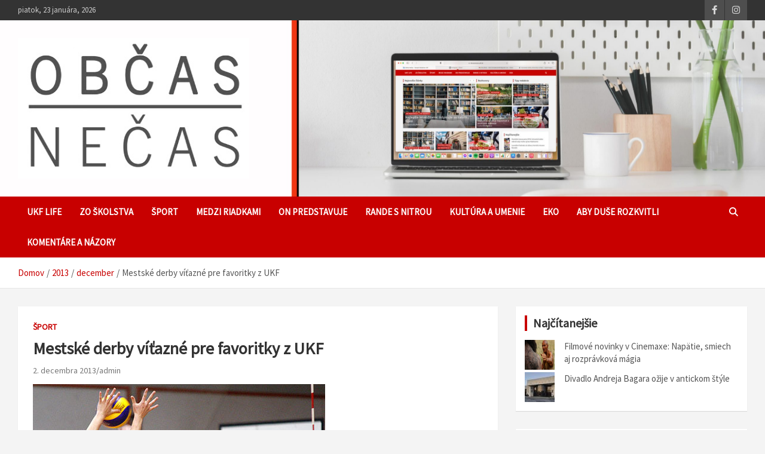

--- FILE ---
content_type: text/html; charset=UTF-8
request_url: https://www.obcasnecas.ukf.sk/2013/12/mestske-derby-vitazne-pre-favoritky-z-ukf/
body_size: 10655
content:
<!doctype html><html lang="sk-SK"><head><meta charset="UTF-8"><meta name="viewport" content="width=device-width, initial-scale=1, shrink-to-fit=no"><script data-cfasync="false" id="ao_optimized_gfonts_config">WebFontConfig={google:{families:["Source Sans Pro:400:latin,latin-ext","Roboto:100,300,300i,400,400i,500,500i,700,700i","Source Sans Pro:300","Belleza","Karla"] },classes:false, events:false, timeout:1500};</script><link rel="profile" href="https://gmpg.org/xfn/11"><meta name='robots' content='index, follow, max-video-preview:-1, max-snippet:-1, max-image-preview:large' /><link media="all" href="https://www.obcasnecas.ukf.sk/wp-content/cache/autoptimize/css/autoptimize_be27e5a120eca60f312e27ca6278a6ff.css" rel="stylesheet"><title>Mestské derby víťazné pre favoritky z UKF - Občas Nečas</title><link rel="canonical" href="https://www.obcasnecas.ukf.sk/2013/12/mestske-derby-vitazne-pre-favoritky-z-ukf/" /><meta property="og:locale" content="sk_SK" /><meta property="og:type" content="article" /><meta property="og:title" content="Mestské derby víťazné pre favoritky z UKF - Občas Nečas" /><meta property="og:description" content="Volejbalistky UKF si opäť na svoje konto pripísali víťazstvo. Po dráme v prvom zápase si v odvete počínali suverénnejšie a mestské rivalky zdolali v troch setoch. Už druhý raz v sezóne proti sebe nastúpili dva&hellip;" /><meta property="og:url" content="https://www.obcasnecas.ukf.sk/2013/12/mestske-derby-vitazne-pre-favoritky-z-ukf/" /><meta property="og:site_name" content="Občas Nečas" /><meta property="article:publisher" content="https://www.facebook.com/ObcasNecas/" /><meta property="article:published_time" content="2013-12-02T07:40:06+00:00" /><meta property="og:image" content="https://www.obcasnecas.ukf.sk/wp-content/2013/12/nitra.sme_.sk_.jpg" /><meta property="og:image:width" content="489" /><meta property="og:image:height" content="306" /><meta name="twitter:card" content="summary_large_image" /><meta name="twitter:label1" content="Autor:" /><meta name="twitter:data1" content="admin" /><meta name="twitter:label2" content="Predpokladaný čas čítania" /><meta name="twitter:data2" content="2 minúty" /> <script type="application/ld+json" class="yoast-schema-graph">{"@context":"https://schema.org","@graph":[{"@type":"Organization","@id":"https://www.obcasnecas.ukf.sk/#organization","name":"UKF Nitra","url":"https://www.obcasnecas.ukf.sk/","sameAs":["https://www.facebook.com/ObcasNecas/","https://www.instagram.com/obcasnecas/"],"logo":{"@type":"ImageObject","@id":"https://www.obcasnecas.ukf.sk/#logo","inLanguage":"sk-SK","url":"https://www.obcasnecas.ukf.sk/wp-content/2019/05/obcasnecas.jpg","contentUrl":"https://www.obcasnecas.ukf.sk/wp-content/2019/05/obcasnecas.jpg","width":150,"height":150,"caption":"UKF Nitra"},"image":{"@id":"https://www.obcasnecas.ukf.sk/#logo"}},{"@type":"WebSite","@id":"https://www.obcasnecas.ukf.sk/#website","url":"https://www.obcasnecas.ukf.sk/","name":"Ob\u010das Ne\u010das","description":"\u010dasopis \u0161tudentov UKF","publisher":{"@id":"https://www.obcasnecas.ukf.sk/#organization"},"potentialAction":[{"@type":"SearchAction","target":{"@type":"EntryPoint","urlTemplate":"https://www.obcasnecas.ukf.sk/?s={search_term_string}"},"query-input":"required name=search_term_string"}],"inLanguage":"sk-SK"},{"@type":"ImageObject","@id":"https://www.obcasnecas.ukf.sk/2013/12/mestske-derby-vitazne-pre-favoritky-z-ukf/#primaryimage","inLanguage":"sk-SK","url":"https://www.obcasnecas.ukf.sk/wp-content/2013/12/nitra.sme_.sk_.jpg","contentUrl":"https://www.obcasnecas.ukf.sk/wp-content/2013/12/nitra.sme_.sk_.jpg","width":489,"height":306},{"@type":"WebPage","@id":"https://www.obcasnecas.ukf.sk/2013/12/mestske-derby-vitazne-pre-favoritky-z-ukf/#webpage","url":"https://www.obcasnecas.ukf.sk/2013/12/mestske-derby-vitazne-pre-favoritky-z-ukf/","name":"Mestsk\u00e9 derby v\u00ed\u0165azn\u00e9 pre favoritky z UKF - Ob\u010das Ne\u010das","isPartOf":{"@id":"https://www.obcasnecas.ukf.sk/#website"},"primaryImageOfPage":{"@id":"https://www.obcasnecas.ukf.sk/2013/12/mestske-derby-vitazne-pre-favoritky-z-ukf/#primaryimage"},"datePublished":"2013-12-02T07:40:06+00:00","dateModified":"2013-12-02T07:40:06+00:00","breadcrumb":{"@id":"https://www.obcasnecas.ukf.sk/2013/12/mestske-derby-vitazne-pre-favoritky-z-ukf/#breadcrumb"},"inLanguage":"sk-SK","potentialAction":[{"@type":"ReadAction","target":["https://www.obcasnecas.ukf.sk/2013/12/mestske-derby-vitazne-pre-favoritky-z-ukf/"]}]},{"@type":"BreadcrumbList","@id":"https://www.obcasnecas.ukf.sk/2013/12/mestske-derby-vitazne-pre-favoritky-z-ukf/#breadcrumb","itemListElement":[{"@type":"ListItem","position":1,"name":"Home","item":"https://www.obcasnecas.ukf.sk/"},{"@type":"ListItem","position":2,"name":"Mestsk\u00e9 derby v\u00ed\u0165azn\u00e9 pre favoritky z UKF"}]},{"@type":"Article","@id":"https://www.obcasnecas.ukf.sk/2013/12/mestske-derby-vitazne-pre-favoritky-z-ukf/#article","isPartOf":{"@id":"https://www.obcasnecas.ukf.sk/2013/12/mestske-derby-vitazne-pre-favoritky-z-ukf/#webpage"},"author":{"@id":"https://www.obcasnecas.ukf.sk/#/schema/person/1c413f6f005113891b48f155f29fde3e"},"headline":"Mestsk\u00e9 derby v\u00ed\u0165azn\u00e9 pre favoritky z UKF","datePublished":"2013-12-02T07:40:06+00:00","dateModified":"2013-12-02T07:40:06+00:00","mainEntityOfPage":{"@id":"https://www.obcasnecas.ukf.sk/2013/12/mestske-derby-vitazne-pre-favoritky-z-ukf/#webpage"},"wordCount":338,"commentCount":0,"publisher":{"@id":"https://www.obcasnecas.ukf.sk/#organization"},"image":{"@id":"https://www.obcasnecas.ukf.sk/2013/12/mestske-derby-vitazne-pre-favoritky-z-ukf/#primaryimage"},"thumbnailUrl":"https://www.obcasnecas.ukf.sk/wp-content/2013/12/nitra.sme_.sk_.jpg","keywords":["COP Nitra","volejbal","volejbalistky UKF"],"articleSection":["\u0160port"],"inLanguage":"sk-SK","potentialAction":[{"@type":"CommentAction","name":"Comment","target":["https://www.obcasnecas.ukf.sk/2013/12/mestske-derby-vitazne-pre-favoritky-z-ukf/#respond"]}]},{"@type":"Person","@id":"https://www.obcasnecas.ukf.sk/#/schema/person/1c413f6f005113891b48f155f29fde3e","name":"admin","image":{"@type":"ImageObject","@id":"https://www.obcasnecas.ukf.sk/#personlogo","inLanguage":"sk-SK","url":"https://secure.gravatar.com/avatar/0b9342df594f9aabb3af41b9f0d20b15?s=96&d=mm&r=g","contentUrl":"https://secure.gravatar.com/avatar/0b9342df594f9aabb3af41b9f0d20b15?s=96&d=mm&r=g","caption":"admin"},"url":"https://www.obcasnecas.ukf.sk/author/admin/"}]}</script> <link href='https://fonts.gstatic.com' crossorigin='anonymous' rel='preconnect' /><link href='https://ajax.googleapis.com' rel='preconnect' /><link href='https://fonts.googleapis.com' rel='preconnect' /><link rel="alternate" type="application/rss+xml" title="RSS kanál: Občas Nečas &raquo;" href="https://www.obcasnecas.ukf.sk/feed/" /><link rel="alternate" type="application/rss+xml" title="RSS kanál komentárov webu Občas Nečas &raquo;" href="https://www.obcasnecas.ukf.sk/comments/feed/" /><link rel="alternate" type="application/rss+xml" title="RSS kanál komentárov webu Občas Nečas &raquo; ku článku Mestské derby víťazné pre favoritky z UKF" href="https://www.obcasnecas.ukf.sk/2013/12/mestske-derby-vitazne-pre-favoritky-z-ukf/feed/" /> <!--noptimize--><script id="obcas-ready">
			window.advanced_ads_ready=function(e,a){a=a||"complete";var d=function(e){return"interactive"===a?"loading"!==e:"complete"===e};d(document.readyState)?e():document.addEventListener("readystatechange",(function(a){d(a.target.readyState)&&e()}),{once:"interactive"===a})},window.advanced_ads_ready_queue=window.advanced_ads_ready_queue||[];		</script>
		<!--/noptimize--><link rel='stylesheet' id='easy-facebook-likebox-customizer-style-css'  href='https://www.obcasnecas.ukf.sk/wp-admin/admin-ajax.php?action=easy-facebook-likebox-customizer-style&#038;ver=6.6.3' type='text/css' media='all' /><link rel='stylesheet' id='dashicons-css'  href='https://www.obcasnecas.ukf.sk/wp-includes/css/dashicons.min.css' type='text/css' media='all' /><link rel='stylesheet' id='esf-insta-customizer-style-css'  href='https://www.obcasnecas.ukf.sk/wp-admin/admin-ajax.php?action=esf-insta-customizer-style&#038;ver=5.7.14' type='text/css' media='all' /> <script type='text/javascript' src='https://ajax.googleapis.com/ajax/libs/prototype/1.7.1.0/prototype.js' id='prototype-js'></script> <script type='text/javascript' src='https://ajax.googleapis.com/ajax/libs/scriptaculous/1.9.0/scriptaculous.js' id='scriptaculous-root-js'></script> <script type='text/javascript' src='https://ajax.googleapis.com/ajax/libs/scriptaculous/1.9.0/effects.js' id='scriptaculous-effects-js'></script> <script type='text/javascript' src='https://www.obcasnecas.ukf.sk/wp-includes/js/jquery/jquery.min.js' id='jquery-core-js'></script> <script type='text/javascript' id='easy-facebook-likebox-public-script-js-extra'>var public_ajax = {"ajax_url":"https:\/\/www.obcasnecas.ukf.sk\/wp-admin\/admin-ajax.php","efbl_is_fb_pro":""};</script> <script type='application/json' id='wpp-json'>{"sampling_active":0,"sampling_rate":100,"ajax_url":"https:\/\/www.obcasnecas.ukf.sk\/wp-json\/wordpress-popular-posts\/v1\/popular-posts","ID":13601,"token":"e35572b9ea","lang":0,"debug":0}</script> <!--[if lt IE 9]> <script type='text/javascript' src='https://www.obcasnecas.ukf.sk/wp-content/themes/newscard/assets/js/html5.js' id='html5-js'></script> <![endif]--> <script type='text/javascript' id='esf-insta-public-js-extra'>var esf_insta = {"ajax_url":"https:\/\/www.obcasnecas.ukf.sk\/wp-admin\/admin-ajax.php","version":"free","nonce":"cffa71ef14"};</script> <link rel="https://api.w.org/" href="https://www.obcasnecas.ukf.sk/wp-json/" /><link rel="alternate" type="application/json" href="https://www.obcasnecas.ukf.sk/wp-json/wp/v2/posts/13601" /><link rel="EditURI" type="application/rsd+xml" title="RSD" href="https://www.obcasnecas.ukf.sk/xmlrpc.php?rsd" /><link rel="wlwmanifest" type="application/wlwmanifest+xml" href="https://www.obcasnecas.ukf.sk/wp-includes/wlwmanifest.xml" /><meta name="generator" content="WordPress 5.7.14" /><link rel='shortlink' href='https://www.obcasnecas.ukf.sk/?p=13601' /><link rel="alternate" type="application/json+oembed" href="https://www.obcasnecas.ukf.sk/wp-json/oembed/1.0/embed?url=https%3A%2F%2Fwww.obcasnecas.ukf.sk%2F2013%2F12%2Fmestske-derby-vitazne-pre-favoritky-z-ukf%2F" /><link rel="alternate" type="text/xml+oembed" href="https://www.obcasnecas.ukf.sk/wp-json/oembed/1.0/embed?url=https%3A%2F%2Fwww.obcasnecas.ukf.sk%2F2013%2F12%2Fmestske-derby-vitazne-pre-favoritky-z-ukf%2F&#038;format=xml" />  <script type="text/javascript">//
    document.write('<link rel="stylesheet" href="https://www.obcasnecas.ukf.sk/wp-content/plugins/lightbox-2/Themes/Black/lightbox.css" type="text/css" media="screen" />');
    //</script>  <script type="text/javascript">(function(url){
	if(/(?:Chrome\/26\.0\.1410\.63 Safari\/537\.31|WordfenceTestMonBot)/.test(navigator.userAgent)){ return; }
	var addEvent = function(evt, handler) {
		if (window.addEventListener) {
			document.addEventListener(evt, handler, false);
		} else if (window.attachEvent) {
			document.attachEvent('on' + evt, handler);
		}
	};
	var removeEvent = function(evt, handler) {
		if (window.removeEventListener) {
			document.removeEventListener(evt, handler, false);
		} else if (window.detachEvent) {
			document.detachEvent('on' + evt, handler);
		}
	};
	var evts = 'contextmenu dblclick drag dragend dragenter dragleave dragover dragstart drop keydown keypress keyup mousedown mousemove mouseout mouseover mouseup mousewheel scroll'.split(' ');
	var logHuman = function() {
		if (window.wfLogHumanRan) { return; }
		window.wfLogHumanRan = true;
		var wfscr = document.createElement('script');
		wfscr.type = 'text/javascript';
		wfscr.async = true;
		wfscr.src = url + '&r=' + Math.random();
		(document.getElementsByTagName('head')[0]||document.getElementsByTagName('body')[0]).appendChild(wfscr);
		for (var i = 0; i < evts.length; i++) {
			removeEvent(evts[i], logHuman);
		}
	};
	for (var i = 0; i < evts.length; i++) {
		addEvent(evts[i], logHuman);
	}
})('//www.obcasnecas.ukf.sk/?wordfence_lh=1&hid=E0E6E4BF367E727F71F49860456C8F1F');</script><style type='text/css' media='screen'>body{ font-family:"Source Sans Pro", arial, sans-serif;}
	h1{ font-family:"Source Sans Pro", arial, sans-serif;}
	h2{ font-family:"Source Sans Pro", arial, sans-serif;}
	h3{ font-family:"Source Sans Pro", arial, sans-serif;}
	h4{ font-family:"Source Sans Pro", arial, sans-serif;}
	h5{ font-family:"Source Sans Pro", arial, sans-serif;}
	h6{ font-family:"Source Sans Pro", arial, sans-serif;}
	blockquote{ font-family:"Source Sans Pro", arial, sans-serif;}
	p{ font-family:"Source Sans Pro", arial, sans-serif;}
	li{ font-family:"Source Sans Pro", arial, sans-serif;}
	</style><link rel="icon" href="https://www.obcasnecas.ukf.sk/wp-content/2019/11/cropped-logo2-modrá-32x32.png" sizes="32x32" /><link rel="icon" href="https://www.obcasnecas.ukf.sk/wp-content/2019/11/cropped-logo2-modrá-192x192.png" sizes="192x192" /><link rel="apple-touch-icon" href="https://www.obcasnecas.ukf.sk/wp-content/2019/11/cropped-logo2-modrá-180x180.png" /><meta name="msapplication-TileImage" content="https://www.obcasnecas.ukf.sk/wp-content/2019/11/cropped-logo2-modrá-270x270.png" /><script data-cfasync="false" id="ao_optimized_gfonts_webfontloader">(function() {var wf = document.createElement('script');wf.src='https://ajax.googleapis.com/ajax/libs/webfont/1/webfont.js';wf.type='text/javascript';wf.async='true';var s=document.getElementsByTagName('script')[0];s.parentNode.insertBefore(wf, s);})();</script></head><body data-rsssl=1 class="post-template-default single single-post postid-13601 single-format-standard wp-custom-logo theme-body group-blog aa-prefix-obcas-"><div id="page" class="site"> <a class="skip-link screen-reader-text" href="#content">Skip to content</a><header id="masthead" class="site-header"><div class="info-bar"><div class="container"><div class="row gutter-10"><div class="col col-sm contact-section"><div class="date"><ul><li>piatok, 23 januára, 2026</li></ul></div></div><div class="col-auto social-profiles order-md-3"><ul class="clearfix"><li><a target="_blank" rel="noopener noreferrer" href="https://www.facebook.com/ObcasNecas/"></a></li><li><a target="_blank" rel="noopener noreferrer" href="https://www.instagram.com/ObcasNecas/"></a></li></ul></div></div></div></div><nav class="navbar navbar-expand-lg d-block"><div class="lazyload navbar-head navbar-bg-set"  data-bg="https://www.obcasnecas.ukf.sk/wp-content/2021/08/362D1ED3-E8D1-4668-9AFF-1F700D67F940-scaled.jpeg" style="background-image:url(data:image/svg+xml,%3Csvg%20xmlns=%22http://www.w3.org/2000/svg%22%20viewBox=%220%200%20500%20300%22%3E%3C/svg%3E);"><div class="container"><div class="row navbar-head-row align-items-center"><div class="col-lg-4"><div class="site-branding navbar-brand"> <a href="https://www.obcasnecas.ukf.sk/" class="custom-logo-link" rel="home"><noscript><img width="400" height="243" src="https://www.obcasnecas.ukf.sk/wp-content/2021/08/IMG_7083.jpg" class="custom-logo" alt="Občas Nečas" /></noscript><img width="400" height="243" src='data:image/svg+xml,%3Csvg%20xmlns=%22http://www.w3.org/2000/svg%22%20viewBox=%220%200%20400%20243%22%3E%3C/svg%3E' data-src="https://www.obcasnecas.ukf.sk/wp-content/2021/08/IMG_7083.jpg" class="lazyload custom-logo" alt="Občas Nečas" /></a><h2 class="site-title"><a href="https://www.obcasnecas.ukf.sk/" rel="home">Občas Nečas</a></h2><p class="site-description">časopis študentov UKF</p></div></div></div></div></div><div class="navigation-bar"><div class="navigation-bar-top"><div class="container"> <button class="navbar-toggler menu-toggle" type="button" data-toggle="collapse" data-target="#navbarCollapse" aria-controls="navbarCollapse" aria-expanded="false" aria-label="Toggle navigation"></button> <span class="search-toggle"></span></div><div class="search-bar"><div class="container"><div class="search-block off"><form action="https://www.obcasnecas.ukf.sk/" method="get" class="search-form"> <label class="assistive-text"> Vyhľadať článok </label><div class="input-group"> <input type="search" value="" placeholder="Vyhľadať článok" class="form-control s" name="s"><div class="input-group-prepend"> <button class="btn btn-theme">Vyhľadať článok</button></div></div></form></div></div></div></div><div class="navbar-main"><div class="container"><div class="collapse navbar-collapse" id="navbarCollapse"><div id="site-navigation" class="main-navigation nav-uppercase" role="navigation"><ul class="nav-menu navbar-nav d-lg-block"><li id="menu-item-12721" class="menu-item menu-item-type-taxonomy menu-item-object-category menu-item-12721"><a href="https://www.obcasnecas.ukf.sk/category/ukf-life/">UKF Life</a></li><li id="menu-item-12722" class="menu-item menu-item-type-taxonomy menu-item-object-category menu-item-12722"><a href="https://www.obcasnecas.ukf.sk/category/zo-skolstva/">Zo školstva</a></li><li id="menu-item-12720" class="menu-item menu-item-type-taxonomy menu-item-object-category current-post-ancestor current-menu-parent current-post-parent menu-item-12720"><a href="https://www.obcasnecas.ukf.sk/category/sport/">Šport</a></li><li id="menu-item-12735" class="menu-item menu-item-type-taxonomy menu-item-object-category menu-item-12735"><a href="https://www.obcasnecas.ukf.sk/category/medzi-riadkami/">Medzi riadkami</a></li><li id="menu-item-12719" class="menu-item menu-item-type-taxonomy menu-item-object-category menu-item-12719"><a href="https://www.obcasnecas.ukf.sk/category/on-predstavuje/">ON predstavuje</a></li><li id="menu-item-12737" class="menu-item menu-item-type-taxonomy menu-item-object-category menu-item-12737"><a href="https://www.obcasnecas.ukf.sk/category/rande-s-nitrou/">Rande s Nitrou</a></li><li id="menu-item-12717" class="menu-item menu-item-type-taxonomy menu-item-object-category menu-item-12717"><a href="https://www.obcasnecas.ukf.sk/category/kultura-a-umenie/">Kultúra a umenie</a></li><li id="menu-item-23333" class="menu-item menu-item-type-taxonomy menu-item-object-category menu-item-23333"><a href="https://www.obcasnecas.ukf.sk/category/eko/">EKO</a></li><li id="menu-item-35355" class="menu-item menu-item-type-taxonomy menu-item-object-category menu-item-35355"><a href="https://www.obcasnecas.ukf.sk/category/aby-duse-rozkvitli/">Aby duše rozkvitli</a></li><li id="menu-item-36040" class="menu-item menu-item-type-taxonomy menu-item-object-category menu-item-36040"><a href="https://www.obcasnecas.ukf.sk/category/komentare-a-nazory/">Komentáre a názory</a></li></ul></div></div><div class="nav-search"> <span class="search-toggle"></span></div></div></div></div></nav><div id="breadcrumb"><div class="container"><div role="navigation" aria-label="Breadcrumbs" class="breadcrumb-trail breadcrumbs" itemprop="breadcrumb"><ul class="trail-items" itemscope itemtype="http://schema.org/BreadcrumbList"><meta name="numberOfItems" content="4" /><meta name="itemListOrder" content="Ascending" /><li itemprop="itemListElement" itemscope itemtype="http://schema.org/ListItem" class="trail-item trail-begin"><a href="https://www.obcasnecas.ukf.sk/" rel="home" itemprop="item"><span itemprop="name">Domov</span></a><meta itemprop="position" content="1" /></li><li itemprop="itemListElement" itemscope itemtype="http://schema.org/ListItem" class="trail-item"><a href="https://www.obcasnecas.ukf.sk/2013/" itemprop="item"><span itemprop="name">2013</span></a><meta itemprop="position" content="2" /></li><li itemprop="itemListElement" itemscope itemtype="http://schema.org/ListItem" class="trail-item"><a href="https://www.obcasnecas.ukf.sk/2013/12/" itemprop="item"><span itemprop="name">december</span></a><meta itemprop="position" content="3" /></li><li itemprop="itemListElement" itemscope itemtype="http://schema.org/ListItem" class="trail-item trail-end"><span itemprop="name">Mestské derby víťazné pre favoritky z UKF</span><meta itemprop="position" content="4" /></li></ul></div></div></div></header><div id="content" class="site-content "><div class="container"><div class="row justify-content-center site-content-row"><div id="primary" class="col-lg-8 content-area"><main id="main" class="site-main"><div class="post-13601 post type-post status-publish format-standard has-post-thumbnail hentry category-sport tag-cop-nitra tag-volejbal tag-volejbalistky-ukf"><div class="entry-meta category-meta"><div class="cat-links"><a href="https://www.obcasnecas.ukf.sk/category/sport/" rel="category tag">Šport</a></div></div><header class="entry-header"><h1 class="entry-title">Mestské derby víťazné pre favoritky z UKF</h1><div class="entry-meta"><div class="date"><a href="https://www.obcasnecas.ukf.sk/2013/12/mestske-derby-vitazne-pre-favoritky-z-ukf/" title="Mestské derby víťazné pre favoritky z UKF">2. decembra 2013</a></div><div class="by-author vcard author"><a href="https://www.obcasnecas.ukf.sk/author/admin/">admin</a></div></div></header><div class="entry-content"> <noscript><img width="489" height="306" src="https://www.obcasnecas.ukf.sk/wp-content/2013/12/nitra.sme_.sk_.jpg" class="attachment-large size-large wp-post-image" alt="" srcset="https://www.obcasnecas.ukf.sk/wp-content/2013/12/nitra.sme_.sk_.jpg 489w, https://www.obcasnecas.ukf.sk/wp-content/2013/12/nitra.sme_.sk_-450x281.jpg 450w" sizes="(max-width: 489px) 100vw, 489px" /></noscript><img width="489" height="306" src='data:image/svg+xml,%3Csvg%20xmlns=%22http://www.w3.org/2000/svg%22%20viewBox=%220%200%20489%20306%22%3E%3C/svg%3E' data-src="https://www.obcasnecas.ukf.sk/wp-content/2013/12/nitra.sme_.sk_.jpg" class="lazyload attachment-large size-large wp-post-image" alt="" data-srcset="https://www.obcasnecas.ukf.sk/wp-content/2013/12/nitra.sme_.sk_.jpg 489w, https://www.obcasnecas.ukf.sk/wp-content/2013/12/nitra.sme_.sk_-450x281.jpg 450w" data-sizes="(max-width: 489px) 100vw, 489px" /><p style="text-align: justify;"><strong>Volejbalistky UKF si opäť na svoje konto pripísali víťazstvo. Po dráme v prvom zápase si v odvete počínali suverénnejšie a mestské rivalky zdolali v troch setoch.<span id="more-13601"></span></strong></p><p style="text-align: justify;">Už druhý raz v sezóne proti sebe nastúpili dva extraligové tímy z mesta Nitra. V prvom zápase sme sa na pôde UKF dočkali päťsetovej drámy a veľmi vyrovnaného duelu.</p><figure id="attachment_13604" aria-describedby="caption-attachment-13604" style="width: 450px" class="wp-caption aligncenter"><noscript><img class="size-medium wp-image-13604 " alt="volejbal UKF nitra.sme.sk_2" src="https://www.obcasnecas.ukf.sk/wp-content/2013/12/nitra.sme_.sk_2-450x337.jpg" width="450" height="337" srcset="https://www.obcasnecas.ukf.sk/wp-content/2013/12/nitra.sme_.sk_2-450x337.jpg 450w, https://www.obcasnecas.ukf.sk/wp-content/2013/12/nitra.sme_.sk_2.jpg 490w" sizes="(max-width: 450px) 100vw, 450px" /></noscript><img class="lazyload size-medium wp-image-13604 " alt="volejbal UKF nitra.sme.sk_2" src='data:image/svg+xml,%3Csvg%20xmlns=%22http://www.w3.org/2000/svg%22%20viewBox=%220%200%20450%20337%22%3E%3C/svg%3E' data-src="https://www.obcasnecas.ukf.sk/wp-content/2013/12/nitra.sme_.sk_2-450x337.jpg" width="450" height="337" data-srcset="https://www.obcasnecas.ukf.sk/wp-content/2013/12/nitra.sme_.sk_2-450x337.jpg 450w, https://www.obcasnecas.ukf.sk/wp-content/2013/12/nitra.sme_.sk_2.jpg 490w" data-sizes="(max-width: 450px) 100vw, 450px" /><figcaption id="caption-attachment-13604" class="wp-caption-text">Tentoraz volejbalistky UKF proti COP Nitra</figcaption></figure><p style="text-align: center;"><p style="text-align: justify;">Tentoraz na svojej palubovke nastúpili volejbalistky COP a mali tak menšiu výhodu. No tá pri hernom výkone nebola až tak výrazná. Hneď prvý set ukázal, kto je v zápase favoritom a hostky v ňom zvíťazili o 7 bodov. Druhá časť hry bola ešte oveľa jednoznačnejšia a domáce hráčky utrpeli vysoký debakel. Po prehre o 14 bodov boli domáce zrelé na uterák, avšak ich psychika až tak herne neutrpela. To sa ukázalo v treťom sete, ktorého priebeh bol celú dobu vyrovnaný a stále existovala menšia šanca, že favoritky stratia bod alebo dva. To sa však napokon nestalo a volejbalistky z UKF si vybojovali deviate víťazstvo v rade a v prebiehajúcej sezóne tak naďalej zostali neporazené.</p><figure id="attachment_13603" aria-describedby="caption-attachment-13603" style="width: 450px" class="wp-caption aligncenter"><noscript><img class="size-medium wp-image-13603" alt="volajbal UKF nitra.sme.sk_1" src="https://www.obcasnecas.ukf.sk/wp-content/2013/12/nitra.sme_.sk_1-450x332.jpg" width="450" height="332" srcset="https://www.obcasnecas.ukf.sk/wp-content/2013/12/nitra.sme_.sk_1-450x332.jpg 450w, https://www.obcasnecas.ukf.sk/wp-content/2013/12/nitra.sme_.sk_1.jpg 490w" sizes="(max-width: 450px) 100vw, 450px" /></noscript><img class="lazyload size-medium wp-image-13603" alt="volajbal UKF nitra.sme.sk_1" src='data:image/svg+xml,%3Csvg%20xmlns=%22http://www.w3.org/2000/svg%22%20viewBox=%220%200%20450%20332%22%3E%3C/svg%3E' data-src="https://www.obcasnecas.ukf.sk/wp-content/2013/12/nitra.sme_.sk_1-450x332.jpg" width="450" height="332" data-srcset="https://www.obcasnecas.ukf.sk/wp-content/2013/12/nitra.sme_.sk_1-450x332.jpg 450w, https://www.obcasnecas.ukf.sk/wp-content/2013/12/nitra.sme_.sk_1.jpg 490w" data-sizes="(max-width: 450px) 100vw, 450px" /><figcaption id="caption-attachment-13603" class="wp-caption-text">Volejbalistky UKF sa suverénne držia na prvej priečke v tabuľke</figcaption></figure><p style="text-align: center;"><p style="text-align: justify;">Jednoznačne tak vládnu na ligovom tróne, zatiaľ čo ich posledný súper sídli na predposlednom mieste v lige. V nasledujúcom zápase, ktorý sa bude konať deň pred Mikulášom, zamieria vysokoškoláčky na východ Slovenska. Tam ich čaká zatiaľ najväčšia výzva- zdolať Kežmarčanky, ktoré sú v dobrej forme, a v lige sú na druhom mieste v tesnom závese pod Nitriankami.</p><blockquote><p style="text-align: justify;"><strong>COP Nitra – UKF Nitra 0:3 (18:25, 11:25, 22:25)</strong></p></blockquote><p style="text-align: right;"><em>autor: Viktor Háber</em><br /> <em>foto: nitra.sme.sk</em></p><div class="saboxplugin-wrap" itemtype="http://schema.org/Person" itemscope itemprop="author"><div class="saboxplugin-tab"><div class="saboxplugin-gravatar"><noscript><img alt='admin' src='https://secure.gravatar.com/avatar/0b9342df594f9aabb3af41b9f0d20b15?s=100&#038;d=mm&#038;r=g' srcset='https://secure.gravatar.com/avatar/0b9342df594f9aabb3af41b9f0d20b15?s=200&#038;d=mm&#038;r=g 2x' class='avatar avatar-100 photo' height='100' width='100' itemprop="image"/></noscript><img alt='admin' src='data:image/svg+xml,%3Csvg%20xmlns=%22http://www.w3.org/2000/svg%22%20viewBox=%220%200%20100%20100%22%3E%3C/svg%3E' data-src='https://secure.gravatar.com/avatar/0b9342df594f9aabb3af41b9f0d20b15?s=100&#038;d=mm&#038;r=g' data-srcset='https://secure.gravatar.com/avatar/0b9342df594f9aabb3af41b9f0d20b15?s=200&#038;d=mm&#038;r=g 2x' class='lazyload avatar avatar-100 photo' height='100' width='100' itemprop="image"/></div><div class="saboxplugin-authorname"><a href="https://www.obcasnecas.ukf.sk/author/admin/" class="vcard author" rel="author"><span class="fn">admin</span></a></div><div class="saboxplugin-desc"><div itemprop="description"></div></div><div class="clearfix"></div><div class="saboxplugin-socials "><a title="User email" target="_self" href="mailto:&#111;b&#099;&#097;sn&#101;c&#097;s&#046;u&#107;f&#064;&#103;m&#097;&#105;&#108;.c&#111;m" rel="nofollow noopener" class="saboxplugin-icon-grey"><svg aria-hidden="true" class="sab-user_email" role="img" xmlns="http://www.w3.org/2000/svg" viewBox="0 0 512 512"><path fill="currentColor" d="M502.3 190.8c3.9-3.1 9.7-.2 9.7 4.7V400c0 26.5-21.5 48-48 48H48c-26.5 0-48-21.5-48-48V195.6c0-5 5.7-7.8 9.7-4.7 22.4 17.4 52.1 39.5 154.1 113.6 21.1 15.4 56.7 47.8 92.2 47.6 35.7.3 72-32.8 92.3-47.6 102-74.1 131.6-96.3 154-113.7zM256 320c23.2.4 56.6-29.2 73.4-41.4 132.7-96.3 142.8-104.7 173.4-128.7 5.8-4.5 9.2-11.5 9.2-18.9v-19c0-26.5-21.5-48-48-48H48C21.5 64 0 85.5 0 112v19c0 7.4 3.4 14.3 9.2 18.9 30.6 23.9 40.7 32.4 173.4 128.7 16.8 12.2 50.2 41.8 73.4 41.4z"></path></svg></span></a></div></div></div><div id="socialButtonOnPage" class="leftSocialButtonOnPage"><div class="sharethis-arrow" title="Zdieľajte článok"><span>Zdieľajte článok</span></div><div class="csbwfs-sbutton-post"><div id="fb-p" class="csbwfs-fb"><a href="javascript:"  onclick="window.open('//www.facebook.com/sharer/sharer.php?u=https://www.obcasnecas.ukf.sk/2013/12/mestske-derby-vitazne-pre-favoritky-z-ukf/','Facebook','width=800,height=300');return false;"
 target="_blank" title="Share On Facebook" ><i class="csbwfs_facebook"></i></a></div></div><div class="csbwfs-sbutton-post"><div id="tw-p" class="csbwfs-tw"><a href="javascript:" onclick="window.open('//twitter.com/share?url=https://www.obcasnecas.ukf.sk/2013/12/mestske-derby-vitazne-pre-favoritky-z-ukf/&text=Mestsk%C3%A9%20derby%20v%C3%AD%C5%A5azn%C3%A9%20pre%20favoritky%20z%20UKF&nbsp;&nbsp;', '_blank', 'width=800,height=300')" title="Share On Twitter" ><i class="csbwfs_twitter"></i></a></div></div><div class="csbwfs-sbutton-post"><div id="ml-p" class="csbwfs-ml"><a href="mailto:?subject=Mestské derby víťazné pre favoritky z UKF&body=https://www.obcasnecas.ukf.sk/2013/12/mestske-derby-vitazne-pre-favoritky-z-ukf/" title="Contact us"  ><i class="csbwfs_mail"></i></a></div></div></div></div><footer class="entry-meta"><span class="tag-links"><span class="label">Označenia:</span> <a href="https://www.obcasnecas.ukf.sk/tag/cop-nitra/" rel="tag">COP Nitra</a>, <a href="https://www.obcasnecas.ukf.sk/tag/volejbal/" rel="tag">volejbal</a>, <a href="https://www.obcasnecas.ukf.sk/tag/volejbalistky-ukf/" rel="tag">volejbalistky UKF</a></span></footer></div><nav class="navigation post-navigation" role="navigation" aria-label="Články"><h2 class="screen-reader-text">Navigácia v článku</h2><div class="nav-links"><div class="nav-previous"><a href="https://www.obcasnecas.ukf.sk/2013/12/ples-ukf-chinaski-spominali-na-studentske-casy-phantoms-crew-sa-predviedli-pedagogom/" rel="prev">Ples UKF: Chinaski spomínali na študentské časy, Phantoms Crew sa predviedli pedagógom</a></div><div class="nav-next"><a href="https://www.obcasnecas.ukf.sk/2013/12/studenti-si-na-zamky-este-pockaju/" rel="next">Študenti si na zámky ešte počkajú</a></div></div></nav><div id="comments" class="comments-area"><div id="respond" class="comment-respond"><h3 id="reply-title" class="comment-reply-title">Pridaj komentár <small><a rel="nofollow" id="cancel-comment-reply-link" href="/2013/12/mestske-derby-vitazne-pre-favoritky-z-ukf/#respond" style="display:none;">Zrušiť odpoveď</a></small></h3><form action="https://www.obcasnecas.ukf.sk/wp-comments-post.php" method="post" id="commentform" class="comment-form" novalidate><p class="comment-notes"><span id="email-notes">Vaša e-mailová adresa nebude zverejnená.</span> Vyžadované polia sú označené <span class="required">*</span></p><p class="comment-form-comment"><label for="comment">Komentár</label><textarea id="comment" name="comment" cols="45" rows="8" maxlength="65525" required="required"></textarea></p><p class="comment-form-author"><label for="author">Meno <span class="required">*</span></label> <input id="author" name="author" type="text" value="" size="30" maxlength="245" required='required' /></p><p class="comment-form-email"><label for="email">E-mail <span class="required">*</span></label> <input id="email" name="email" type="email" value="" size="30" maxlength="100" aria-describedby="email-notes" required='required' /></p><p class="comment-form-url"><label for="url">Adresa webu</label> <input id="url" name="url" type="url" value="" size="30" maxlength="200" /></p><p class="comment-form-cookies-consent"><input id="wp-comment-cookies-consent" name="wp-comment-cookies-consent" type="checkbox" value="yes" /> <label for="wp-comment-cookies-consent">Uložiť moje meno, e-mail a webovú stránku v tomto prehliadači pre moje budúce komentáre.</label></p><p class="form-submit"><input name="submit" type="submit" id="submit" class="submit" value="Pridať komentár" /> <input type='hidden' name='comment_post_ID' value='13601' id='comment_post_ID' /> <input type='hidden' name='comment_parent' id='comment_parent' value='0' /></p><p style="display: none;"><input type="hidden" id="akismet_comment_nonce" name="akismet_comment_nonce" value="3fc5eb5f51" /></p><p style="display: none !important;"><label>&#916;<textarea name="ak_hp_textarea" cols="45" rows="8" maxlength="100"></textarea></label><input type="hidden" id="ak_js_1" name="ak_js" value="135"/><script>document.getElementById( "ak_js_1" ).setAttribute( "value", ( new Date() ).getTime() );</script></p></form></div><p class="akismet_comment_form_privacy_notice">Táto webová stránka používa Akismet na redukciu spamu. <a href="https://akismet.com/privacy/" target="_blank" rel="nofollow noopener">Získajte viac informácií o tom, ako sú vaše údaje z komentárov spracovávané</a>.</p></div></main></div><aside id="secondary" class="col-lg-4 widget-area" role="complementary"><div class="sticky-sidebar"><section id="wpp-3" class="widget popular-posts"><h3 class="widget-title">Najčítanejšie</h3><ul class="wpp-list wpp-list-with-thumbnails"><li> <a href="https://www.obcasnecas.ukf.sk/2026/01/filmove-novinky-v-cinemaxe-napatie-smiech-aj-rozpravkova-magia/" target="_self"><noscript><img src="https://www.obcasnecas.ukf.sk/wp-content/wordpress-popular-posts/38361-featured-50x50.png" srcset="https://www.obcasnecas.ukf.sk/wp-content/wordpress-popular-posts/38361-featured-50x50.png, https://www.obcasnecas.ukf.sk/wp-content/wordpress-popular-posts/38361-featured-50x50@1.5x.png 1.5x, https://www.obcasnecas.ukf.sk/wp-content/wordpress-popular-posts/38361-featured-50x50@2x.png 2x, https://www.obcasnecas.ukf.sk/wp-content/wordpress-popular-posts/38361-featured-50x50@2.5x.png 2.5x, https://www.obcasnecas.ukf.sk/wp-content/wordpress-popular-posts/38361-featured-50x50@3x.png 3x"  width="50" height="50" alt="" class="wpp-thumbnail wpp_featured wpp_cached_thumb" loading="lazy" /></noscript><img src='data:image/svg+xml,%3Csvg%20xmlns=%22http://www.w3.org/2000/svg%22%20viewBox=%220%200%2050%2050%22%3E%3C/svg%3E' data-src="https://www.obcasnecas.ukf.sk/wp-content/wordpress-popular-posts/38361-featured-50x50.png" data-srcset="https://www.obcasnecas.ukf.sk/wp-content/wordpress-popular-posts/38361-featured-50x50.png, https://www.obcasnecas.ukf.sk/wp-content/wordpress-popular-posts/38361-featured-50x50@1.5x.png 1.5x, https://www.obcasnecas.ukf.sk/wp-content/wordpress-popular-posts/38361-featured-50x50@2x.png 2x, https://www.obcasnecas.ukf.sk/wp-content/wordpress-popular-posts/38361-featured-50x50@2.5x.png 2.5x, https://www.obcasnecas.ukf.sk/wp-content/wordpress-popular-posts/38361-featured-50x50@3x.png 3x"  width="50" height="50" alt="" class="lazyload wpp-thumbnail wpp_featured wpp_cached_thumb" loading="lazy" /></a> <a href="https://www.obcasnecas.ukf.sk/2026/01/filmove-novinky-v-cinemaxe-napatie-smiech-aj-rozpravkova-magia/" class="wpp-post-title" target="_self">Filmové novinky v Cinemaxe: Napätie, smiech aj rozprávková mágia</a></li><li> <a href="https://www.obcasnecas.ukf.sk/2026/01/divadlo-andreja-bagara-ozije-v-antickom-style/" target="_self"><noscript><img src="https://www.obcasnecas.ukf.sk/wp-content/wordpress-popular-posts/38370-featured-50x50.jpg" srcset="https://www.obcasnecas.ukf.sk/wp-content/wordpress-popular-posts/38370-featured-50x50.jpg, https://www.obcasnecas.ukf.sk/wp-content/wordpress-popular-posts/38370-featured-50x50@1.5x.jpg 1.5x, https://www.obcasnecas.ukf.sk/wp-content/wordpress-popular-posts/38370-featured-50x50@2x.jpg 2x, https://www.obcasnecas.ukf.sk/wp-content/wordpress-popular-posts/38370-featured-50x50@2.5x.jpg 2.5x, https://www.obcasnecas.ukf.sk/wp-content/wordpress-popular-posts/38370-featured-50x50@3x.jpg 3x"  width="50" height="50" alt="" class="wpp-thumbnail wpp_featured wpp_cached_thumb" loading="lazy" /></noscript><img src='data:image/svg+xml,%3Csvg%20xmlns=%22http://www.w3.org/2000/svg%22%20viewBox=%220%200%2050%2050%22%3E%3C/svg%3E' data-src="https://www.obcasnecas.ukf.sk/wp-content/wordpress-popular-posts/38370-featured-50x50.jpg" data-srcset="https://www.obcasnecas.ukf.sk/wp-content/wordpress-popular-posts/38370-featured-50x50.jpg, https://www.obcasnecas.ukf.sk/wp-content/wordpress-popular-posts/38370-featured-50x50@1.5x.jpg 1.5x, https://www.obcasnecas.ukf.sk/wp-content/wordpress-popular-posts/38370-featured-50x50@2x.jpg 2x, https://www.obcasnecas.ukf.sk/wp-content/wordpress-popular-posts/38370-featured-50x50@2.5x.jpg 2.5x, https://www.obcasnecas.ukf.sk/wp-content/wordpress-popular-posts/38370-featured-50x50@3x.jpg 3x"  width="50" height="50" alt="" class="lazyload wpp-thumbnail wpp_featured wpp_cached_thumb" loading="lazy" /></a> <a href="https://www.obcasnecas.ukf.sk/2026/01/divadlo-andreja-bagara-ozije-v-antickom-style/" class="wpp-post-title" target="_self">Divadlo Andreja Bagara ožije v antickom štýle</a></li></ul></section><section id="easy_facebook_page_plugin-2" class="widget widget_easy_facebook_page_plugin"><div id="fb-root"></div> <script>(function(d, s, id) {
              var js, fjs = d.getElementsByTagName(s)[0];
              if (d.getElementById(id)) return;
              js = d.createElement(s); js.id = id;
              js.async=true; 
              js.src = "//connect.facebook.net/en_US/all.js#xfbml=1&appId=395202813876688";
              fjs.parentNode.insertBefore(js, fjs);
            }(document, 'script', 'facebook-jssdk'));</script> <div class="efbl-like-box 1"><div class="fb-page" data-animclass="fadeIn" data-href="https://www.facebook.com/ObcasNecas" data-hide-cover=false data-width="350"   data-height="" data-show-facepile=true  data-show-posts=false data-adapt-container-width=false data-hide-cta=false data-small-header="false"></div></div></section><section id="nav_menu-3" class="widget widget_nav_menu"><div class="menu-hlavne-menu-container"><ul id="menu-hlavne-menu" class="menu"><li id="menu-item-12708" class="menu-item menu-item-type-post_type menu-item-object-page menu-item-12708"><a href="https://www.obcasnecas.ukf.sk/o-casopise/">O ČASOPISE</a></li><li id="menu-item-12709" class="menu-item menu-item-type-post_type menu-item-object-page menu-item-12709"><a href="https://www.obcasnecas.ukf.sk/?page_id=13">REDAKCIA</a></li><li id="menu-item-12714" class="menu-item menu-item-type-post_type menu-item-object-page menu-item-12714"><a href="https://www.obcasnecas.ukf.sk/partneri/">PARTNERI</a></li><li id="menu-item-12713" class="menu-item menu-item-type-post_type menu-item-object-page menu-item-12713"><a href="https://www.obcasnecas.ukf.sk/archiv/">ARCHÍV</a></li></ul></div></section></div></aside></div></div></div><footer id="colophon" class="site-footer" role="contentinfo"><div class="site-info"><div class="container"><div class="row"><div class="col-lg-auto order-lg-2 ml-auto"><div class="social-profiles"><ul class="clearfix"><li><a target="_blank" rel="noopener noreferrer" href="https://www.facebook.com/ObcasNecas/"></a></li><li><a target="_blank" rel="noopener noreferrer" href="https://www.instagram.com/ObcasNecas/"></a></li></ul></div></div><div class="copyright col-lg order-lg-1 text-lg-left"><div class="theme-link"> Všetky práva vyhradené &copy; 2026 <a href="https://www.obcasnecas.ukf.sk/" title="Občas Nečas" >Občas Nečas</a></div><div class="author-link">Téma od: <a href="https://www.themehorse.com" target="_blank" rel="noopener noreferrer" title="Theme Horse" >Theme Horse</a></div><div class="wp-link">Hrdo prevádzkované na systéme: <a href="http://wordpress.org/" target="_blank" rel="noopener noreferrer" title="WordPress">WordPress</a></div></div></div></div></div></footer><div class="back-to-top"><a title="Ísť na vrch stránky" href="#masthead"></a></div></div> <noscript><style>.lazyload{display:none;}</style></noscript><script data-noptimize="1">window.lazySizesConfig=window.lazySizesConfig||{};window.lazySizesConfig.loadMode=1;</script><script async data-noptimize="1" src='https://www.obcasnecas.ukf.sk/wp-content/plugins/autoptimize/classes/external/js/lazysizes.min.js'></script> <!--noptimize--><script>!function(){window.advanced_ads_ready_queue=window.advanced_ads_ready_queue||[],advanced_ads_ready_queue.push=window.advanced_ads_ready;for(var d=0,a=advanced_ads_ready_queue.length;d<a;d++)advanced_ads_ready(advanced_ads_ready_queue[d])}();</script><!--/noptimize--> <script defer src="https://www.obcasnecas.ukf.sk/wp-content/cache/autoptimize/js/autoptimize_0f2091717dd00cc33ea62d074d7c26d7.js"></script></body></html>